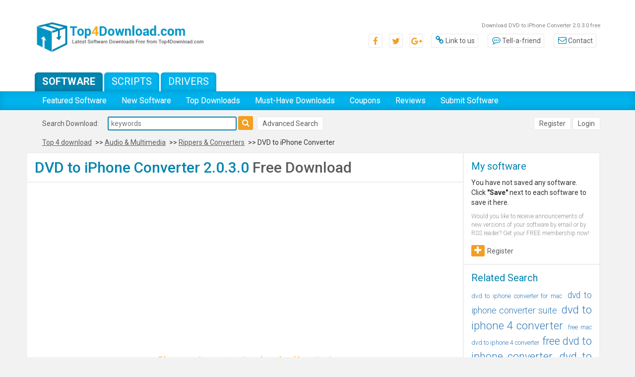

--- FILE ---
content_type: text/html; charset=UTF-8
request_url: https://www.top4download.com/dvd-to-iphone-converter/download-dgecaadg.html
body_size: 6284
content:
<!DOCTYPE html>
<html>
<head>
	<meta http-equiv="content-type" content="text/html; charset=utf-8" />
	<meta name="copyright" content="www.top4download.com" />
	<title>Download DVD to iPhone Converter 2.0.3.0 free</title>

	<meta name="keywords" content="DVD to iPhone Converter download, dvd to iphone converter,dvd to iphone, iphone converter, dvd to iphone converter, iphone video,free converter software, free iphone converter, full download," />
	<meta name="description" content="Download DVD to iPhone Converter 2.0.3.0 free - Top4Download.com offers free software downloads for Windows, Mac, iOS and Android computers and mobile devices. Visit for free, full and secured software’s." />
	<link rel="alternate" type="application/rss+xml" title="Top4Download.com RSS" href="https://www.top4download.com/rss/software.xml" />

	<link rel="stylesheet" href="https://www.top4download.com/templates/T4D/css/bootstrap.min.css">
	<link rel="stylesheet" href="https://www.top4download.com/templates/T4D/css/bootstrap-theme.min.css">
	<link rel="stylesheet" href="https://www.top4download.com/js/libs/jquery-ui-1.11.3/themes/base/jquery-ui.min.css">
	<link rel="stylesheet" href="https://www.top4download.com/templates/T4D/css/font-awesome.min.css">
	<link rel="stylesheet" href="https://www.top4download.com/templates/T4D/css/rating.min.css" />
	<link rel="stylesheet" href="https://www.top4download.com/templates/T4D/css/layout.min.css" />

	<script type="text/javascript" async src="https://www.top4download.com/js/general.min.js"></script>
	<script type="text/javascript" async src="https://www.top4download.com/js/rating.min.js"></script>
	<script type="text/javascript" async src="https://www.top4download.com/js/ajax-jquery.min.js"></script>

    <script type="text/javascript" src="https://www.top4download.com/js/libs/jquery-1.11.3.min.js"></script>
    <script type="text/javascript" src="https://www.top4download.com/js/libs/jquery-ui-1.11.3/jquery-ui.min.js"></script>

	<link href="https://www.top4download.com/js/libs/jssocials/jssocials.min.css" rel="stylesheet" type="text/css"/>
	<link href="https://www.top4download.com/js/libs/jssocials/jssocials-theme-flat.min.css" rel="stylesheet" type="text/css"/>
	<script async src="https://www.top4download.com/js/libs/jssocials/jssocials.js"></script>

	<link href='https://www.top4download.com/css/simplelightbox.min.css' rel='stylesheet' type='text/css'>
	<script async src="https://www.top4download.com/js/simple-lightbox.min.js"></script>

	<meta name=viewport content="width=device-width, initial-scale=1">

	<link rel="shortcut icon" href="https://www.top4download.com/img/favicon.png" type="image/x-icon" />
		<script async src="https://pagead2.googlesyndication.com/pagead/js/adsbygoogle.js?client=ca-pub-8179195001597106" crossorigin="anonymous"></script>	<script src='https://www.google.com/recaptcha/api.js'></script>
</head>

<body><!-- Header -->
<header>
	<div class="top-bar">
		<div class="container">
			<div class="row">
				<div class="col-md-4">
					<a href="https://www.top4download.com/" title="Top Download">
						<img class="img-responsive center-block" src="https://www.top4download.com/img/logo.png" alt="Top download">
					</a>
				</div>
				<div class="col-md-8">
					<h1 id="tag_line01">Download DVD to iPhone Converter 2.0.3.0 free</h1>
					<ul class="top-bar-links">
						<li class="social"><a href="#"><span class="fa fa-facebook-f"></span></a></li>
						<li class="social"><a href="#"><span class="fa fa-twitter"></span></a></li>
						<li class="social"><a href="#"><span class="fa fa-google-plus"></span></a></li>
						<li><a href="https://www.top4download.com/linktous.html" rel="nofollow"><span class="fa fa-link"></span>Link to us</a></li>
						<li><a href="https://www.top4download.com/tellafriend.html" rel="nofollow" onclick="popUp('/tellafriend.html', 600, 600); return false;"><span class="fa fa-commenting-o"></span>Tell-a-friend</a>
						</li>
						<li><a href="https://www.top4download.com/contact.html" rel="nofollow"><span class="fa fa-envelope-o"></span>Contact</a></li>
					</ul>
				</div>
			</div>
		</div>
	</div>
	<div class="sub-menu">
		<div class="container">
			<div class="row">
				<div class="col-sm-8">
					<ul class="tabs-menu">
						<li><a href="https://www.top4download.com/" class="active">Software</a></li>
						<li><a href="https://scripts.top4download.com/">Scripts</a></li>
						<li><a href="https://drivers.top4download.com/">Drivers</a></li>
					</ul>
				</div>
			</div>
		</div>
	</div>

	<nav class="navbar navbar-default">
		<div class="container">
			<div class="navbar-header">
				<button type="button" class="navbar-toggle collapsed" data-toggle="collapse" data-target="#bs-example-navbar-collapse-1" aria-expanded="false">
					<span class="sr-only">Toggle navigation</span>
					<span class="icon-bar"></span>
					<span class="icon-bar"></span>
					<span class="icon-bar"></span>
				</button>
			</div>

			<div class="collapse navbar-collapse" id="bs-example-navbar-collapse-1">
				<ul class="nav navbar-nav">
											<li><a href="/featured-software.html" >Featured Software</a></li>
						<li><a href="/new-software.html" >New Software</a></li>
						<li><a href="/top-software-downloads.html" >Top Downloads</a></li>
						<li><a href="/best-free-downloads.html" >Must-Have Downloads</a></li>
						<li><a href="/coupons.html" >Coupons</a></li>
						<li><a href="/new-reviews.html" >Reviews</a></li>
						<li><a href="/submit-pad-file.html" >Submit Software</a></li>
									</ul>
			</div>
		</div>
	</nav>

</header>

<section class="search-bar">
	<div class="container">
		<div class="row">
			<div class="col-sm-8">
									<h4 class="heading-search-bar">Search Download:</h4>
					<form action="/software-search.html">
						<input type="text" placeholder="keywords" name="keywords" value="">
						<button type="submit"><span class="fa fa-search"></span></button>
					</form>
					<div class="text-right user-btns advanced-search">
						<a href="/software-advanced.html?subcategory_id=23&amp;category_id=1&amp;s=d" rel="nofollow" class="btn-sec">Advanced Search</a>
					</div>
							</div>
			<div class="col-sm-4">
				<div class="text-right user-btns">
											<a href="https://www.top4download.com/registration.html" rel="nofollow" class="btn-sec">Register</a>
						<a href="https://www.top4download.com/login.html" rel="nofollow" class="btn-sec">Login</a>
									</div>
			</div>
		</div>
			</div>
</section>

<section>
    <div class="container">
        <ul class="breadcrumb-style">
            <li><a href="/">Top 4 download</a></li>
             >> <li><a href="/audio-multimedia/index1-0-d.html">Audio &amp; Multimedia</a></li>             >> <li><a href="/audio-multimedia/rippers-converters/index1-23-0-d.html">Rippers &amp; Converters</a></li>             >> <li>DVD to iPhone Converter</li>        </ul>
    </div>
</section>

<section class="page">
	<div class="container">
		<div class="row">

			                                    				<div class="col-md-9 reset-padding-middle">
					

<!-- Header end-->

<!-- Content -->


<div class="list-software">
	<div class="box-heading">
		<h2 class="main-heading">DVD to iPhone Converter 2.0.3.0 <span>Free Download</span></h2>
	</div>
</div>
<div class="download-software">
	
				<div class="side-banner">
					<script async src="//pagead2.googlesyndication.com/pagead/js/adsbygoogle.js"></script>
                    <!-- T4D resp -->
                    <ins class="adsbygoogle"
                         style="display:block"
                         data-ad-client="ca-pub-8179195001597106"
                         data-ad-slot="2287686030"
                         data-ad-format="auto"></ins>
                    <script>
                    (adsbygoogle = window.adsbygoogle || []).push({});
                    </script>
				</div>
	<div class="text-center">
		<div class="section-download">
			<p class="text-waiting">
				Please wait ... contacting download location!
			</p>

			<!-- JS IN main-frontend.js -->
			<div class="row">
				<div class="col-sm-10 col-sm-offset-1">
					<div id="progressbar" aria-valuemax="90"></div>
				</div>
			</div>

			<p class="now-download">
				Your DVD to iPhone Converter 2.0.3.0 download will start in a few seconds. If it does not,
				<a href="/rd.html?url=http%253A%252F%252Fwww.clonedvd.net%252Fdownload%252FDVDtoiPhoneConverterSetup.exe&h=5d9f10ac897b6fda354bf7a2e873f410" target="_blank" rel="nofollow">click here</a>.
			</p>

			<div class="row">
				<div class="col-sm-10 col-sm-offset-1">
					<div class="box-alternative">
												<h3 class="secundary-heading"><a href="/rd.html?url=http%253A%252F%252Fwww.clonedvd.net%252Fdvd-to-iPhone%252F&h=59ab502d5a2d12f03fc3bbda4cb2131c" target="_blank" rel="nofollow">Visit DVD to iPhone Converter 2.0.3.0 homepage for support.</a></h3>
												<div class="row">
															<a href="/rd.html?url=http%253A%252F%252Fwww.clonedvd.net%252Fdownload%252FDVDtoiPhoneConverterSetup.exe&h=5d9f10ac897b6fda354bf7a2e873f410" class="sec-btn" rel="nofollow">Alternative download 1</a>
													</div>
					</div>
				</div>
			</div>

						<div class="row">
				<div class="col-sm-10 col-sm-offset-1">
					<p class="desc-down">
						You are now downloading DVD to iPhone Converter 2.0.3.0.
						This trial download is provided to you free of charge. Please purchase it to get DVD to iPhone Converter 2.0.3.0 full version below.
					</p>
				</div>
			</div>
			
			<div class="row">
				<div class="col-sm-10 col-sm-offset-1">
					<div class="text-notification">
						Would you like to receive notifications about <strong>DVD to iPhone Converter</strong> updates by email?<br/>
							Register for free <a href="/registration.html" rel="nofollow">here</a>.<br/>						<strong>DVD to iPhone Converter 2.0.3.0</strong> has been added to your software.
					</div>
				</div>
			</div>

			<div class="col-sm-10 col-sm-offset-1">
				<div class="box-alternative text-center">
					<div id="share"></div>
				</div>
			</div>

			<a href="javascript:history.go(-1)" class="sec-btn"><span class="fa fa-caret-left"></span>BACK</a>
		</div>
	</div>
</div>

	<ul class="active-links">
		<li><a href="#"><span class="fa fa-envelope-o" onclick="popUp('/tellafriend.html?id=dgecaadg', 600, 600); return false;"></span>Send to a friend</a></li>
		<li><a href="/report-broken.html?id=dgecaadg" rel="nofollow"><span class="fa fa-link"></span>Report broken link</a></li>
		<li><a href="/report-spyware.html?id=dgecaadg" rel="nofollow"><span class="fa fa-ban"></span>Report spyware / spam</a></li>
	</ul>

	<div class="download-software">
		<div class="box-heading heading-desc">
			<h3 class="main-heading">DVD to iPhone Converter 2.0.3.0 <span>Short Description</span></h3>
		</div>
		<div class="parent-section-down">
			<div class="section-download">
				<p class="now-download text-justify">
					A powerful and easy to use converter software which can help to convert your favourite DVD movies to MP4 formats for your iPhone easily and fast, expanding you a more wonderful entertainment life.
					<a href="https://www.top4download.com/dvd-to-iphone-converter/dgecaadg.html" rel="nofollow">... read more</a>.
				</p>

				<div class="link-buy">
										<a href="https://www.top4download.com/dvd-to-iphone-converter/dgecaadg.html"><img src="https://www.top4download.com/img/detail-icon.png" alt="DVD to iPhone Converter 2.0.3.0 full"> DVD to iPhone Converter 2.0.3.0 full details</a>
				</div>
			</div>
		</div>
	</div>

	<div class="download-software">
		<div class="box-heading heading-desc">
			<h3 class="main-heading">DVD to iPhone Converter 2.0.3.0 <span>Keywords</span></h3>
		</div>
		<div class="parent-section-down">
			<div class="section-download">
				<ul class="links-keywords">
					<li><a href="/free-dvd-to-iphone-converter/">dvd to iphone converter</a></li><li><a href="/free-dvd-to-iphone/">dvd to iphone</a></li><li><a href="/free-iphone-converter/">iphone converter</a></li><li><a href="/free-dvd-to-iphone-converter/">dvd to iphone converter</a></li><li><a href="/free-iphone-video/">iphone video</a></li><li><a href="/free-free-converter-software/">free converter software</a></li><li><a href="/free-free-iphone-converter/">free iphone converter</a></li>
				</ul>
			</div>
		</div>
	</div>

	<div class="download-software">
		<div class="box-heading heading-desc">
			<h3 class="main-heading">DVD to iPhone Converter 2.0.3.0 <span>Free Download Notice</span></h3>
		</div>
		<div class="parent-section-down">
			<div class="section-download">
				<p>
					Top 4 Download periodically updates software information of <strong>DVD to iPhone Converter 2.0.3.0</strong> full version from the publisher,
					but some information may be slightly out-of-date.
				</p>
				<p>
					Using warez version, crack, warez passwords, patches, serial numbers, registration codes, key generator, pirate key, keymaker or keygen for
					<strong>DVD to iPhone Converter 2.0.3.0</strong> license key is illegal and prevent future development of
					<strong>DVD to iPhone Converter 2.0.3.0</strong>. Download links are directly from our mirrors or publisher's website,
					<strong>DVD to iPhone Converter 2.0.3.0</strong> torrent files or shared files from free file sharing and free upload services,
					including DVD to iPhone Converter 2.0.3.0 Rapidshare, MegaUpload, HellShare, HotFile, FileServe, YouSendIt, SendSpace, DepositFiles, Letitbit, MailBigFile, DropSend, MediaMax, LeapFile, zUpload, MyOtherDrive, DivShare or MediaFire,
					are not allowed!
				</p>
				<p>
					Your computer will be at risk getting infected with spyware, adware, viruses, worms, trojan horses, dialers, etc
					while you are searching and browsing these illegal sites which distribute a so called keygen, key generator, pirate key, serial number, warez full version or crack for
					<strong>DVD to iPhone Converter 2.0.3.0</strong>. These infections might corrupt your computer installation or breach your privacy.
					DVD to iPhone Converter 2.0.3.0 keygen or key generator might contain a trojan horse opening a backdoor on your computer.
					Hackers can use this backdoor to take control of your computer, copy data from your computer or to use your computer to distribute viruses and spam to other people.
				</p>
			</div>
		</div>
	</div>

	<div class="download-software">
		<div class="box-heading">
			<h3 class="main-heading">DVD to iPhone Converter 2.0.3.0 <span>Screenshot</span></h3>
		</div>
	</div>

	<div class="download-screen">
		<div class="row">
			<div class="col-sm-12">
				<div class="text-center">
					<a href="https://www.top4download.com/dvd-to-iphone-converter/screenshot-dgecaadg.html" rel="nofollow">
													<img class="img-responsive center-block" src="https://www.top4download.com/img/noscr.png" width="150" height="150" alt="screenshot" />
											</a>
					<a class="link_blue_bigger" href="https://www.top4download.com/dvd-to-iphone-converter/screenshot-dgecaadg.html">View DVD to iPhone Converter 2.0.3.0 full screenshot</a>
				</div>
			</div>
		</div>
	</div>

		
		<script language="JavaScript" type="text/javascript">
		<!--
		function beginDownload() {
			
			document.write('<iframe height="0" width="0" frameborder="0" src="/rd.html?url=http%253A%252F%252Fwww.clonedvd.net%252Fdownload%252FDVDtoiPhoneConverterSetup.exe&h=5d9f10ac897b6fda354bf7a2e873f410"></iframe>');
					}
		window.onLoad=beginDownload();
		//-->
		</script>



			</div>

					<div class="col-md-3 reset-padding-left">
								<div class="right-sidebar">
					
										<div class="item-box-sidebar">
						<h3 class="secundary-heading">My software</h3>
						<div class="list01" id="saved_soft_list">
																    	You have not saved any software. Click <strong>"Save"</strong> next to each software to save it here.
				   							</div>
													<div class="item-text">
								Would you like to receive announcements of new versions of your software by email or by RSS reader? Get your FREE membership now!
							</div>
							<a class="more-details register" href="/registration.html"><span class="fa fa-plus"></span>Register</a>
											</div>
					
                	
                    					<div class="item-box-sidebar">
						<h3 class="secundary-heading">Related Search</h3>
						<div class="regular-text">
													<a href="/free-dvd-to-iphone-converter-for-mac/" style="font-size:90%">dvd to iphone converter for mac</a>&nbsp;
													<a href="/free-dvd-to-iphone-converter-suite/" style="font-size:126%">dvd to iphone converter suite</a>&nbsp;
													<a href="/free-dvd-to-iphone-4-converter/" style="font-size:160%">dvd to iphone 4 converter</a>&nbsp;
													<a href="/free-free-mac-dvd-to-iphone-4-converter/" style="font-size:90%">free mac dvd to iphone 4 converter</a>&nbsp;
													<a href="/free-free-dvd-to-iphone-converter/" style="font-size:155%">free dvd to iphone converter</a>&nbsp;
													<a href="/free-dvd-to-iphone-3g-converter/" style="font-size:162%">dvd to iphone 3g converter</a>&nbsp;
													<a href="/free-dvd-to-iphone-converter/" style="font-size:93%">dvd to iphone converter</a>&nbsp;
													<a href="/free-dvd-to-iphone-mp4-converter/" style="font-size:142%">dvd to iphone mp4 converter</a>&nbsp;
													<a href="/free-dvd-to-iphone-software-mac/" style="font-size:156%">dvd to iphone software mac</a>&nbsp;
													<a href="/free-dvd-to-iphone-4s-converter/" style="font-size:153%">dvd to iphone 4s converter</a>&nbsp;
													<a href="/free-dvd-to-iphone-5-converter-for-mac/" style="font-size:91%">dvd to iphone 5 converter for mac</a>&nbsp;
													<a href="/free-converter-dvd-to-iphone/" style="font-size:152%">converter dvd to iphone</a>&nbsp;
													<a href="/free-dvd-to-iphone-video-converter/" style="font-size:180%">dvd to iphone video converter</a>&nbsp;
													<a href="/free-dvd-to-iphone-converter-mac/" style="font-size:178%">dvd to iphone converter mac</a>&nbsp;
													<a href="/free-free-dvd-to-iphone-4-converter-mac/" style="font-size:90%">free dvd to iphone 4 converter mac</a>&nbsp;
													<a href="/free-dvd-to-iphone-5-converter/" style="font-size:149%">dvd to iphone 5 converter</a>&nbsp;
													<a href="/free-free-dvd-to-iphone-converter-mac/" style="font-size:90%">free dvd to iphone converter mac</a>&nbsp;
													<a href="/free-dvd-to-iphone-4s-converter-for-mac/" style="font-size:90%">dvd to iphone 4s converter for mac</a>&nbsp;
													<a href="/free-dvd-to-iphone-mkv-converter/" style="font-size:137%">dvd to iphone mkv converter</a>&nbsp;
													<a href="/free-dvd-to-iphone-software/" style="font-size:156%">dvd to iphone software</a>&nbsp;
												</div>
					</div>
					
										<div class="item-box-sidebar">
						<h3 class="secundary-heading">Popular Search</h3>
						<div class="regular-text">
													<a href="/free-dvd-to-iphone-c-23-rippers-converters/" style="font-size:97%" rel="nofollow">dvd to iphone</a>&nbsp;
													<a href="/free-mov-c-23-rippers-converters/" style="font-size:113%" rel="nofollow">mov</a>&nbsp;
													<a href="/free-dvd-to-mp4-c-23-rippers-converters/" style="font-size:124%" rel="nofollow">dvd to mp4</a>&nbsp;
													<a href="/free-video-c-23-rippers-converters/" style="font-size:177%" rel="nofollow">video</a>&nbsp;
													<a href="/free-converter-c-23-rippers-converters/" style="font-size:178%" rel="nofollow">converter</a>&nbsp;
													<a href="/free-wma-c-23-rippers-converters/" style="font-size:91%" rel="nofollow">wma</a>&nbsp;
													<a href="/free-psp-c-23-rippers-converters/" style="font-size:90%" rel="nofollow">psp</a>&nbsp;
													<a href="/free-dvd-to-ipod-c-23-rippers-converters/" style="font-size:108%" rel="nofollow">dvd to ipod</a>&nbsp;
													<a href="/free-mpeg-c-23-rippers-converters/" style="font-size:111%" rel="nofollow">mpeg</a>&nbsp;
													<a href="/free-mp4-c-23-rippers-converters/" style="font-size:131%" rel="nofollow">mp4</a>&nbsp;
													<a href="/free-avi-c-23-rippers-converters/" style="font-size:133%" rel="nofollow">avi</a>&nbsp;
													<a href="/free-3gp-c-23-rippers-converters/" style="font-size:116%" rel="nofollow">3gp</a>&nbsp;
													<a href="/free-mp3-c-23-rippers-converters/" style="font-size:162%" rel="nofollow">mp3</a>&nbsp;
													<a href="/free-divx-c-23-rippers-converters/" style="font-size:101%" rel="nofollow">divx</a>&nbsp;
													<a href="/free-wav-c-23-rippers-converters/" style="font-size:107%" rel="nofollow">wav</a>&nbsp;
													<a href="/free-iphone-c-23-rippers-converters/" style="font-size:96%" rel="nofollow">iphone</a>&nbsp;
													<a href="/free-audio-c-23-rippers-converters/" style="font-size:125%" rel="nofollow">audio</a>&nbsp;
													<a href="/free-video-converter-c-23-rippers-converters/" style="font-size:180%" rel="nofollow">video converter</a>&nbsp;
													<a href="/free-avi-converter-c-23-rippers-converters/" style="font-size:92%" rel="nofollow">avi converter</a>&nbsp;
													<a href="/free-ipod-c-23-rippers-converters/" style="font-size:117%" rel="nofollow">ipod</a>&nbsp;
													<a href="/free-mp4-converter-c-23-rippers-converters/" style="font-size:111%" rel="nofollow">mp4 converter</a>&nbsp;
													<a href="/free-audio-converter-c-23-rippers-converters/" style="font-size:171%" rel="nofollow">audio converter</a>&nbsp;
													<a href="/free-dvd-c-23-rippers-converters/" style="font-size:141%" rel="nofollow">dvd</a>&nbsp;
													<a href="/free-dvd-converter-c-23-rippers-converters/" style="font-size:135%" rel="nofollow">dvd converter</a>&nbsp;
													<a href="/free-dvd-ripper-c-23-rippers-converters/" style="font-size:164%" rel="nofollow">dvd ripper</a>&nbsp;
													<a href="/free-ogg-c-23-rippers-converters/" style="font-size:124%" rel="nofollow">ogg</a>&nbsp;
													<a href="/free-convert-c-23-rippers-converters/" style="font-size:110%" rel="nofollow">convert</a>&nbsp;
													<a href="/free-avi-to-mp4-c-23-rippers-converters/" style="font-size:112%" rel="nofollow">avi to mp4</a>&nbsp;
													<a href="/free-dvd-to-avi-c-23-rippers-converters/" style="font-size:121%" rel="nofollow">dvd to avi</a>&nbsp;
													<a href="/free-wmv-c-23-rippers-converters/" style="font-size:103%" rel="nofollow">wmv</a>&nbsp;
												</div>
					</div>
					
										<div class="item-box-sidebar">
						<h3 class="secundary-heading">Software Picks</h3>
						<ol class="list-software" type="1">
															<li><a href="https://www.top4download.com/pdftomusic-pro/zabtefcg.html">PDFtoMusic Pro 2.1.0g</a></li>
															<li><a href="https://www.top4download.com/dvdfab/ctfmnatl.html">DVDFab 13.0.5.4</a></li>
															<li><a href="https://www.top4download.com/dstunes/clhxpdem.html">DSTunes 0.9.1.1 Alpha</a></li>
															<li><a href="https://www.top4download.com/tmpgenc-dvd-authoring-works/zklizjnr.html">TMPGEnc DVD Authoring Works 7.1.1.14</a></li>
															<li><a href="https://www.top4download.com/winavi-all-in-one-converter/jmeboneo.html">WinAVI All In One Converter 1.7.0.4734</a></li>
															<li><a href="https://www.top4download.com/mcebuddy/bzalscyv.html">MCEBuddy 2.6.3</a></li>
															<li><a href="https://www.top4download.com/pdftomusic-pro-for-mac-os-x/luloncxf.html">PDFtoMusic Pro for Mac OS X 2.0.0</a></li>
															<li><a href="https://www.top4download.com/handbrake-for-mac/rlhuprro.html">HandBrake for Mac 1.8.0</a></li>
															<li><a href="https://www.top4download.com/fabulousmp3/mvukhdgt.html">FabulousMP3 2.12.01</a></li>
															<li><a href="https://www.top4download.com/macx-dvd-ripper-pro/phgexjxs.html">MacX DVD Ripper Pro 6.8.2</a></li>
															<li><a href="https://www.top4download.com/easy-video-convert/ixotkctq.html">Easy Video Convert 3.0.101</a></li>
															<li><a href="https://www.top4download.com/vinylstudio-for-mac/eyaaynoa.html">VinylStudio for Mac 15.2.2</a></li>
															<li><a href="https://www.top4download.com/winx-dvd-ripper-platinum/tiumcdfn.html">WinX DVD Ripper Platinum 8.22.2</a></li>
															<li><a href="https://www.top4download.com/moo0-audiotypeconverter/mfqqovdi.html">Moo0 AudioTypeConverter 1.38</a></li>
															<li><a href="https://www.top4download.com/winlame/flontuhd.html">winLAME 2025 Release 1</a></li>
													</ol>
					</div>
					


											<div class="item-box-sidebar">
							<h3 class="secundary-heading">Top Popular Software</h3>
							<ol class="list-software" type="1">
																	<li><a href="https://www.top4download.com/little-alterboy/bmhrfwnb.html">Little AlterBoy 5.4.1</a></li>
																	<li><a href="https://www.top4download.com/trackspacer/htpzilbm.html">TrackSpacer 2.5.9</a></li>
																	<li><a href="https://www.top4download.com/soundtoys/iprvbuyh.html">Soundtoys 5.4.1</a></li>
																	<li><a href="https://www.top4download.com/audiomulch/jwfoxogu.html">AudioMulch 2.2.4</a></li>
																	<li><a href="https://www.top4download.com/fabfilter-pro-q/ismwedqs.html">FabFilter Pro-Q 4.01</a></li>
																	<li><a href="https://www.top4download.com/decapitator/gmfisega.html">Decapitator 5.4.1</a></li>
																	<li><a href="https://www.top4download.com/little-plate/nubetnnr.html">Little Plate 5.4.1</a></li>
																	<li><a href="https://www.top4download.com/echoboy-jr/rnwmxqcy.html">EchoBoy Jr. 5.4.1</a></li>
																	<li><a href="https://www.top4download.com/crystallizer/ajyntrgk.html">Crystallizer 5.4.1</a></li>
																	<li><a href="https://www.top4download.com/syncaila/tfykmrtt.html">Syncaila 2.7.9.3</a></li>
																	<li><a href="https://www.top4download.com/rekordbox/vnletemn.html">Rekordbox 7.2.9</a></li>
																	<li><a href="https://www.top4download.com/crowd-chamber-x64/ibjlbaer.html">Crowd Chamber x64 4.1.0</a></li>
																	<li><a href="https://www.top4download.com/decimort/kgsgynod.html">Decimort 2.3.2</a></li>
																	<li><a href="https://www.top4download.com/spectre/wilyynlb.html">Spectre 1.5.6</a></li>
																	<li><a href="https://www.top4download.com/logitech-media-server/ngohdlsn.html">Logitech Media Server 7.8.0.1395409907</a></li>
															</ol>
						</div>
					
					
                    
					
					
									</div>
			</div>
		
					</div>
				</div>
	</div>
</section>


<footer>
	<div class="container">
		<div class="row">
			<div class="col-md-5">
				<div class="text-center">
					<ul class="menu-footer">
						<li><a href="https://www.top4download.com/contact.html?subject=Advertising+inquiry">Advertise</a></li>
						<li><a href="https://www.top4download.com/linktous.html">Link to use</a></li>
						<li><a href="https://www.top4download.com/privacy.html">Privacy policy</a></li>
						<li><a href="https://www.top4download.com/contact.html">Contact us</a></li>
					</ul>
				</div>
			</div>
			<div class="col-sm-6 col-md-3">
				<div class="text-center partner">
					Partner: <a href="http://www.fyxm.net/" title="Free Download Portal" target="_blank">Free download Portal</a>
				</div>
			</div>
			<div class="col-sm-6 col-md-4">
				<div class="text-center copyright">
					Copyright &copy; 2026 Top4Download.com - Software
				</div>
			</div>
		</div>
	</div>
</footer>

<script src="https://www.top4download.com/templates/T4D/js/bootstrap.min.js"></script>

<script src="https://www.top4download.com/templates/T4D/js/main-frontend.min.js"></script>



</body>
</html>





--- FILE ---
content_type: text/html; charset=utf-8
request_url: https://www.google.com/recaptcha/api2/aframe
body_size: -85
content:
<!DOCTYPE HTML><html><head><meta http-equiv="content-type" content="text/html; charset=UTF-8"></head><body><script nonce="lsG1EOFy9CnIvW7jJZQcjA">/** Anti-fraud and anti-abuse applications only. See google.com/recaptcha */ try{var clients={'sodar':'https://pagead2.googlesyndication.com/pagead/sodar?'};window.addEventListener("message",function(a){try{if(a.source===window.parent){var b=JSON.parse(a.data);var c=clients[b['id']];if(c){var d=document.createElement('img');d.src=c+b['params']+'&rc='+(localStorage.getItem("rc::a")?sessionStorage.getItem("rc::b"):"");window.document.body.appendChild(d);sessionStorage.setItem("rc::e",parseInt(sessionStorage.getItem("rc::e")||0)+1);localStorage.setItem("rc::h",'1769032118554');}}}catch(b){}});window.parent.postMessage("_grecaptcha_ready", "*");}catch(b){}</script></body></html>